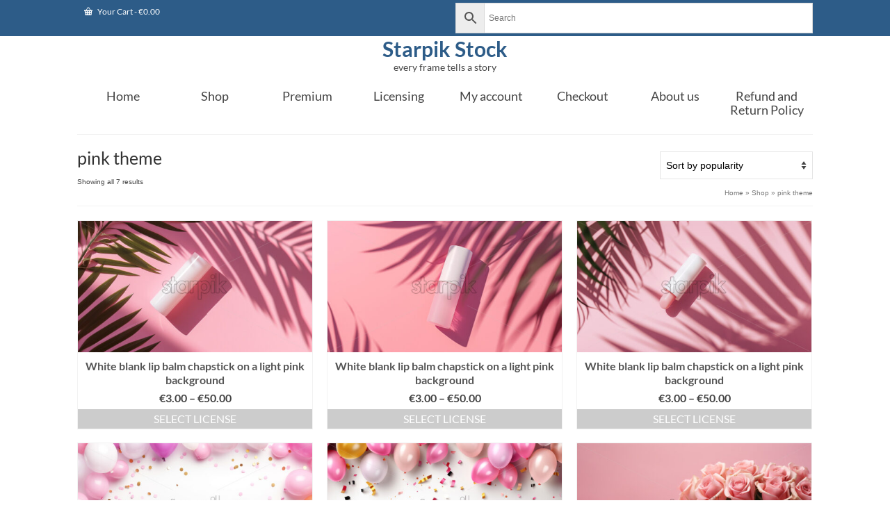

--- FILE ---
content_type: text/html; charset=UTF-8
request_url: https://www.starpik.com/product-tag/pink-theme/
body_size: 15446
content:
<!DOCTYPE html>
<html class="no-js" lang="en-GB" itemscope="itemscope" itemtype="https://schema.org/WebPage" >
<head>
<meta charset="UTF-8">
<meta name="viewport" content="width=device-width, initial-scale=1.0">
<meta http-equiv="X-UA-Compatible" content="IE=edge">
<meta name='robots' content='index, follow, max-image-preview:large, max-snippet:-1, max-video-preview:-1' />
<!-- This site is optimized with the Yoast SEO plugin v26.8 - https://yoast.com/product/yoast-seo-wordpress/ -->
<title>pink theme Archives - Starpik Stock</title>
<link rel="canonical" href="https://www.starpik.com/product-tag/pink-theme/" />
<meta property="og:locale" content="en_GB" />
<meta property="og:type" content="article" />
<meta property="og:title" content="pink theme Archives - Starpik Stock" />
<meta property="og:url" content="https://www.starpik.com/product-tag/pink-theme/" />
<meta property="og:site_name" content="Starpik Stock" />
<meta name="twitter:card" content="summary_large_image" />
<script type="application/ld+json" class="yoast-schema-graph">{"@context":"https://schema.org","@graph":[{"@type":"CollectionPage","@id":"https://www.starpik.com/product-tag/pink-theme/","url":"https://www.starpik.com/product-tag/pink-theme/","name":"pink theme Archives - Starpik Stock","isPartOf":{"@id":"https://www.starpik.com/#website"},"primaryImageOfPage":{"@id":"https://www.starpik.com/product-tag/pink-theme/#primaryimage"},"image":{"@id":"https://www.starpik.com/product-tag/pink-theme/#primaryimage"},"thumbnailUrl":"https://www.starpik.com/wp-content/uploads/2024/01/White-blank-lip-balm-chapstick-on-a-light-pink-background-2.jpg","breadcrumb":{"@id":"https://www.starpik.com/product-tag/pink-theme/#breadcrumb"},"inLanguage":"en-GB"},{"@type":"ImageObject","inLanguage":"en-GB","@id":"https://www.starpik.com/product-tag/pink-theme/#primaryimage","url":"https://www.starpik.com/wp-content/uploads/2024/01/White-blank-lip-balm-chapstick-on-a-light-pink-background-2.jpg","contentUrl":"https://www.starpik.com/wp-content/uploads/2024/01/White-blank-lip-balm-chapstick-on-a-light-pink-background-2.jpg","width":800,"height":448,"caption":"White blank lip balm chapstick on a light pink background - Starpik Stock"},{"@type":"BreadcrumbList","@id":"https://www.starpik.com/product-tag/pink-theme/#breadcrumb","itemListElement":[{"@type":"ListItem","position":1,"name":"Home","item":"https://www.starpik.com/"},{"@type":"ListItem","position":2,"name":"pink theme"}]},{"@type":"WebSite","@id":"https://www.starpik.com/#website","url":"https://www.starpik.com/","name":"Starpik Stock","description":"Cinematic Royalty Free Stock Video Footage, no subscriptions, hassle free direct sales","publisher":{"@id":"https://www.starpik.com/#organization"},"potentialAction":[{"@type":"SearchAction","target":{"@type":"EntryPoint","urlTemplate":"https://www.starpik.com/?s={search_term_string}"},"query-input":{"@type":"PropertyValueSpecification","valueRequired":true,"valueName":"search_term_string"}}],"inLanguage":"en-GB"},{"@type":"Organization","@id":"https://www.starpik.com/#organization","name":"Starpik Stock","url":"https://www.starpik.com/","logo":{"@type":"ImageObject","inLanguage":"en-GB","@id":"https://www.starpik.com/#/schema/logo/image/","url":"https://www.starpik.com/wp-content/uploads/2021/01/sp_logo-1.png","contentUrl":"https://www.starpik.com/wp-content/uploads/2021/01/sp_logo-1.png","width":488,"height":84,"caption":"Starpik Stock"},"image":{"@id":"https://www.starpik.com/#/schema/logo/image/"},"sameAs":["https://www.facebook.com/StarpikStock-107710630973594","https://www.youtube.com/starpik"]}]}</script>
<!-- / Yoast SEO plugin. -->
<link rel="alternate" type="application/rss+xml" title="Starpik Stock &raquo; Feed" href="https://www.starpik.com/feed/" />
<link rel="alternate" type="application/rss+xml" title="Starpik Stock &raquo; Comments Feed" href="https://www.starpik.com/comments/feed/" />
<link rel="alternate" type="application/rss+xml" title="Starpik Stock &raquo; pink theme Tag Feed" href="https://www.starpik.com/product-tag/pink-theme/feed/" />
<style type="text/css" id="kt-local-fonts-css">@font-face{font-family:'Lato';font-style:normal;font-weight:700;src:local('Lato Bold'),local('Lato-Bold'),url(https://www.starpik.com/wp-content/uploads/kadence-gfonts/lato/sBtfDPlEIwvKKU53nAG7AQ.eot) format('embedded-opentype'),url(https://www.starpik.com/wp-content/uploads/kadence-gfonts/lato/DvlFBScY1r-FMtZSYIYoYw.ttf) format('ttf'),url(https://www.starpik.com/wp-content/uploads/kadence-gfonts/lato/wkfQbvfT_02e2IWO3yYueQ.woff) format('woff'),url(https://www.starpik.com/wp-content/uploads/kadence-gfonts/lato/H2DMvhDLycM56KNuAtbJYA.woff2) format('woff2');}@font-face{font-family:'Lato';font-style:normal;font-weight:400;src:local('Lato Regular'),local('Lato-Regular'),url(https://www.starpik.com/wp-content/uploads/kadence-gfonts/lato/nQhiC-wSiJx0pvEuJl8d8A.eot) format('embedded-opentype'),url(https://www.starpik.com/wp-content/uploads/kadence-gfonts/lato/v0SdcGFAl2aezM9Vq_aFTQ.ttf) format('ttf'),url(https://www.starpik.com/wp-content/uploads/kadence-gfonts/lato/9k-RPmcnxYEPm8CNFsH2gg.woff) format('woff'),url(https://www.starpik.com/wp-content/uploads/kadence-gfonts/lato/1YwB1sO8YE1Lyjf12WNiUA.woff2) format('woff2');}</style><style id='wp-img-auto-sizes-contain-inline-css' type='text/css'>
img:is([sizes=auto i],[sizes^="auto," i]){contain-intrinsic-size:3000px 1500px}
/*# sourceURL=wp-img-auto-sizes-contain-inline-css */
</style>
<style id='wp-emoji-styles-inline-css' type='text/css'>
img.wp-smiley, img.emoji {
display: inline !important;
border: none !important;
box-shadow: none !important;
height: 1em !important;
width: 1em !important;
margin: 0 0.07em !important;
vertical-align: -0.1em !important;
background: none !important;
padding: 0 !important;
}
/*# sourceURL=wp-emoji-styles-inline-css */
</style>
<style id='wp-block-library-inline-css' type='text/css'>
:root{--wp-block-synced-color:#7a00df;--wp-block-synced-color--rgb:122,0,223;--wp-bound-block-color:var(--wp-block-synced-color);--wp-editor-canvas-background:#ddd;--wp-admin-theme-color:#007cba;--wp-admin-theme-color--rgb:0,124,186;--wp-admin-theme-color-darker-10:#006ba1;--wp-admin-theme-color-darker-10--rgb:0,107,160.5;--wp-admin-theme-color-darker-20:#005a87;--wp-admin-theme-color-darker-20--rgb:0,90,135;--wp-admin-border-width-focus:2px}@media (min-resolution:192dpi){:root{--wp-admin-border-width-focus:1.5px}}.wp-element-button{cursor:pointer}:root .has-very-light-gray-background-color{background-color:#eee}:root .has-very-dark-gray-background-color{background-color:#313131}:root .has-very-light-gray-color{color:#eee}:root .has-very-dark-gray-color{color:#313131}:root .has-vivid-green-cyan-to-vivid-cyan-blue-gradient-background{background:linear-gradient(135deg,#00d084,#0693e3)}:root .has-purple-crush-gradient-background{background:linear-gradient(135deg,#34e2e4,#4721fb 50%,#ab1dfe)}:root .has-hazy-dawn-gradient-background{background:linear-gradient(135deg,#faaca8,#dad0ec)}:root .has-subdued-olive-gradient-background{background:linear-gradient(135deg,#fafae1,#67a671)}:root .has-atomic-cream-gradient-background{background:linear-gradient(135deg,#fdd79a,#004a59)}:root .has-nightshade-gradient-background{background:linear-gradient(135deg,#330968,#31cdcf)}:root .has-midnight-gradient-background{background:linear-gradient(135deg,#020381,#2874fc)}:root{--wp--preset--font-size--normal:16px;--wp--preset--font-size--huge:42px}.has-regular-font-size{font-size:1em}.has-larger-font-size{font-size:2.625em}.has-normal-font-size{font-size:var(--wp--preset--font-size--normal)}.has-huge-font-size{font-size:var(--wp--preset--font-size--huge)}.has-text-align-center{text-align:center}.has-text-align-left{text-align:left}.has-text-align-right{text-align:right}.has-fit-text{white-space:nowrap!important}#end-resizable-editor-section{display:none}.aligncenter{clear:both}.items-justified-left{justify-content:flex-start}.items-justified-center{justify-content:center}.items-justified-right{justify-content:flex-end}.items-justified-space-between{justify-content:space-between}.screen-reader-text{border:0;clip-path:inset(50%);height:1px;margin:-1px;overflow:hidden;padding:0;position:absolute;width:1px;word-wrap:normal!important}.screen-reader-text:focus{background-color:#ddd;clip-path:none;color:#444;display:block;font-size:1em;height:auto;left:5px;line-height:normal;padding:15px 23px 14px;text-decoration:none;top:5px;width:auto;z-index:100000}html :where(.has-border-color){border-style:solid}html :where([style*=border-top-color]){border-top-style:solid}html :where([style*=border-right-color]){border-right-style:solid}html :where([style*=border-bottom-color]){border-bottom-style:solid}html :where([style*=border-left-color]){border-left-style:solid}html :where([style*=border-width]){border-style:solid}html :where([style*=border-top-width]){border-top-style:solid}html :where([style*=border-right-width]){border-right-style:solid}html :where([style*=border-bottom-width]){border-bottom-style:solid}html :where([style*=border-left-width]){border-left-style:solid}html :where(img[class*=wp-image-]){height:auto;max-width:100%}:where(figure){margin:0 0 1em}html :where(.is-position-sticky){--wp-admin--admin-bar--position-offset:var(--wp-admin--admin-bar--height,0px)}@media screen and (max-width:600px){html :where(.is-position-sticky){--wp-admin--admin-bar--position-offset:0px}}
/*# sourceURL=wp-block-library-inline-css */
</style><!-- <link rel='stylesheet' id='wc-blocks-style-css' href='https://www.starpik.com/wp-content/plugins/woocommerce/assets/client/blocks/wc-blocks.css?ver=wc-10.4.3' type='text/css' media='all' /> -->
<link rel="stylesheet" type="text/css" href="//www.starpik.com/wp-content/cache/wpfc-minified/87ujnjx0/lc1o.css" media="all"/>
<style id='global-styles-inline-css' type='text/css'>
:root{--wp--preset--aspect-ratio--square: 1;--wp--preset--aspect-ratio--4-3: 4/3;--wp--preset--aspect-ratio--3-4: 3/4;--wp--preset--aspect-ratio--3-2: 3/2;--wp--preset--aspect-ratio--2-3: 2/3;--wp--preset--aspect-ratio--16-9: 16/9;--wp--preset--aspect-ratio--9-16: 9/16;--wp--preset--color--black: #000;--wp--preset--color--cyan-bluish-gray: #abb8c3;--wp--preset--color--white: #fff;--wp--preset--color--pale-pink: #f78da7;--wp--preset--color--vivid-red: #cf2e2e;--wp--preset--color--luminous-vivid-orange: #ff6900;--wp--preset--color--luminous-vivid-amber: #fcb900;--wp--preset--color--light-green-cyan: #7bdcb5;--wp--preset--color--vivid-green-cyan: #00d084;--wp--preset--color--pale-cyan-blue: #8ed1fc;--wp--preset--color--vivid-cyan-blue: #0693e3;--wp--preset--color--vivid-purple: #9b51e0;--wp--preset--color--virtue-primary: #2d5c88;--wp--preset--color--virtue-primary-light: #6c8dab;--wp--preset--color--very-light-gray: #eee;--wp--preset--color--very-dark-gray: #444;--wp--preset--gradient--vivid-cyan-blue-to-vivid-purple: linear-gradient(135deg,rgb(6,147,227) 0%,rgb(155,81,224) 100%);--wp--preset--gradient--light-green-cyan-to-vivid-green-cyan: linear-gradient(135deg,rgb(122,220,180) 0%,rgb(0,208,130) 100%);--wp--preset--gradient--luminous-vivid-amber-to-luminous-vivid-orange: linear-gradient(135deg,rgb(252,185,0) 0%,rgb(255,105,0) 100%);--wp--preset--gradient--luminous-vivid-orange-to-vivid-red: linear-gradient(135deg,rgb(255,105,0) 0%,rgb(207,46,46) 100%);--wp--preset--gradient--very-light-gray-to-cyan-bluish-gray: linear-gradient(135deg,rgb(238,238,238) 0%,rgb(169,184,195) 100%);--wp--preset--gradient--cool-to-warm-spectrum: linear-gradient(135deg,rgb(74,234,220) 0%,rgb(151,120,209) 20%,rgb(207,42,186) 40%,rgb(238,44,130) 60%,rgb(251,105,98) 80%,rgb(254,248,76) 100%);--wp--preset--gradient--blush-light-purple: linear-gradient(135deg,rgb(255,206,236) 0%,rgb(152,150,240) 100%);--wp--preset--gradient--blush-bordeaux: linear-gradient(135deg,rgb(254,205,165) 0%,rgb(254,45,45) 50%,rgb(107,0,62) 100%);--wp--preset--gradient--luminous-dusk: linear-gradient(135deg,rgb(255,203,112) 0%,rgb(199,81,192) 50%,rgb(65,88,208) 100%);--wp--preset--gradient--pale-ocean: linear-gradient(135deg,rgb(255,245,203) 0%,rgb(182,227,212) 50%,rgb(51,167,181) 100%);--wp--preset--gradient--electric-grass: linear-gradient(135deg,rgb(202,248,128) 0%,rgb(113,206,126) 100%);--wp--preset--gradient--midnight: linear-gradient(135deg,rgb(2,3,129) 0%,rgb(40,116,252) 100%);--wp--preset--font-size--small: 13px;--wp--preset--font-size--medium: 20px;--wp--preset--font-size--large: 36px;--wp--preset--font-size--x-large: 42px;--wp--preset--spacing--20: 0.44rem;--wp--preset--spacing--30: 0.67rem;--wp--preset--spacing--40: 1rem;--wp--preset--spacing--50: 1.5rem;--wp--preset--spacing--60: 2.25rem;--wp--preset--spacing--70: 3.38rem;--wp--preset--spacing--80: 5.06rem;--wp--preset--shadow--natural: 6px 6px 9px rgba(0, 0, 0, 0.2);--wp--preset--shadow--deep: 12px 12px 50px rgba(0, 0, 0, 0.4);--wp--preset--shadow--sharp: 6px 6px 0px rgba(0, 0, 0, 0.2);--wp--preset--shadow--outlined: 6px 6px 0px -3px rgb(255, 255, 255), 6px 6px rgb(0, 0, 0);--wp--preset--shadow--crisp: 6px 6px 0px rgb(0, 0, 0);}:where(.is-layout-flex){gap: 0.5em;}:where(.is-layout-grid){gap: 0.5em;}body .is-layout-flex{display: flex;}.is-layout-flex{flex-wrap: wrap;align-items: center;}.is-layout-flex > :is(*, div){margin: 0;}body .is-layout-grid{display: grid;}.is-layout-grid > :is(*, div){margin: 0;}:where(.wp-block-columns.is-layout-flex){gap: 2em;}:where(.wp-block-columns.is-layout-grid){gap: 2em;}:where(.wp-block-post-template.is-layout-flex){gap: 1.25em;}:where(.wp-block-post-template.is-layout-grid){gap: 1.25em;}.has-black-color{color: var(--wp--preset--color--black) !important;}.has-cyan-bluish-gray-color{color: var(--wp--preset--color--cyan-bluish-gray) !important;}.has-white-color{color: var(--wp--preset--color--white) !important;}.has-pale-pink-color{color: var(--wp--preset--color--pale-pink) !important;}.has-vivid-red-color{color: var(--wp--preset--color--vivid-red) !important;}.has-luminous-vivid-orange-color{color: var(--wp--preset--color--luminous-vivid-orange) !important;}.has-luminous-vivid-amber-color{color: var(--wp--preset--color--luminous-vivid-amber) !important;}.has-light-green-cyan-color{color: var(--wp--preset--color--light-green-cyan) !important;}.has-vivid-green-cyan-color{color: var(--wp--preset--color--vivid-green-cyan) !important;}.has-pale-cyan-blue-color{color: var(--wp--preset--color--pale-cyan-blue) !important;}.has-vivid-cyan-blue-color{color: var(--wp--preset--color--vivid-cyan-blue) !important;}.has-vivid-purple-color{color: var(--wp--preset--color--vivid-purple) !important;}.has-black-background-color{background-color: var(--wp--preset--color--black) !important;}.has-cyan-bluish-gray-background-color{background-color: var(--wp--preset--color--cyan-bluish-gray) !important;}.has-white-background-color{background-color: var(--wp--preset--color--white) !important;}.has-pale-pink-background-color{background-color: var(--wp--preset--color--pale-pink) !important;}.has-vivid-red-background-color{background-color: var(--wp--preset--color--vivid-red) !important;}.has-luminous-vivid-orange-background-color{background-color: var(--wp--preset--color--luminous-vivid-orange) !important;}.has-luminous-vivid-amber-background-color{background-color: var(--wp--preset--color--luminous-vivid-amber) !important;}.has-light-green-cyan-background-color{background-color: var(--wp--preset--color--light-green-cyan) !important;}.has-vivid-green-cyan-background-color{background-color: var(--wp--preset--color--vivid-green-cyan) !important;}.has-pale-cyan-blue-background-color{background-color: var(--wp--preset--color--pale-cyan-blue) !important;}.has-vivid-cyan-blue-background-color{background-color: var(--wp--preset--color--vivid-cyan-blue) !important;}.has-vivid-purple-background-color{background-color: var(--wp--preset--color--vivid-purple) !important;}.has-black-border-color{border-color: var(--wp--preset--color--black) !important;}.has-cyan-bluish-gray-border-color{border-color: var(--wp--preset--color--cyan-bluish-gray) !important;}.has-white-border-color{border-color: var(--wp--preset--color--white) !important;}.has-pale-pink-border-color{border-color: var(--wp--preset--color--pale-pink) !important;}.has-vivid-red-border-color{border-color: var(--wp--preset--color--vivid-red) !important;}.has-luminous-vivid-orange-border-color{border-color: var(--wp--preset--color--luminous-vivid-orange) !important;}.has-luminous-vivid-amber-border-color{border-color: var(--wp--preset--color--luminous-vivid-amber) !important;}.has-light-green-cyan-border-color{border-color: var(--wp--preset--color--light-green-cyan) !important;}.has-vivid-green-cyan-border-color{border-color: var(--wp--preset--color--vivid-green-cyan) !important;}.has-pale-cyan-blue-border-color{border-color: var(--wp--preset--color--pale-cyan-blue) !important;}.has-vivid-cyan-blue-border-color{border-color: var(--wp--preset--color--vivid-cyan-blue) !important;}.has-vivid-purple-border-color{border-color: var(--wp--preset--color--vivid-purple) !important;}.has-vivid-cyan-blue-to-vivid-purple-gradient-background{background: var(--wp--preset--gradient--vivid-cyan-blue-to-vivid-purple) !important;}.has-light-green-cyan-to-vivid-green-cyan-gradient-background{background: var(--wp--preset--gradient--light-green-cyan-to-vivid-green-cyan) !important;}.has-luminous-vivid-amber-to-luminous-vivid-orange-gradient-background{background: var(--wp--preset--gradient--luminous-vivid-amber-to-luminous-vivid-orange) !important;}.has-luminous-vivid-orange-to-vivid-red-gradient-background{background: var(--wp--preset--gradient--luminous-vivid-orange-to-vivid-red) !important;}.has-very-light-gray-to-cyan-bluish-gray-gradient-background{background: var(--wp--preset--gradient--very-light-gray-to-cyan-bluish-gray) !important;}.has-cool-to-warm-spectrum-gradient-background{background: var(--wp--preset--gradient--cool-to-warm-spectrum) !important;}.has-blush-light-purple-gradient-background{background: var(--wp--preset--gradient--blush-light-purple) !important;}.has-blush-bordeaux-gradient-background{background: var(--wp--preset--gradient--blush-bordeaux) !important;}.has-luminous-dusk-gradient-background{background: var(--wp--preset--gradient--luminous-dusk) !important;}.has-pale-ocean-gradient-background{background: var(--wp--preset--gradient--pale-ocean) !important;}.has-electric-grass-gradient-background{background: var(--wp--preset--gradient--electric-grass) !important;}.has-midnight-gradient-background{background: var(--wp--preset--gradient--midnight) !important;}.has-small-font-size{font-size: var(--wp--preset--font-size--small) !important;}.has-medium-font-size{font-size: var(--wp--preset--font-size--medium) !important;}.has-large-font-size{font-size: var(--wp--preset--font-size--large) !important;}.has-x-large-font-size{font-size: var(--wp--preset--font-size--x-large) !important;}
/*# sourceURL=global-styles-inline-css */
</style>
<style id='classic-theme-styles-inline-css' type='text/css'>
/*! This file is auto-generated */
.wp-block-button__link{color:#fff;background-color:#32373c;border-radius:9999px;box-shadow:none;text-decoration:none;padding:calc(.667em + 2px) calc(1.333em + 2px);font-size:1.125em}.wp-block-file__button{background:#32373c;color:#fff;text-decoration:none}
/*# sourceURL=/wp-includes/css/classic-themes.min.css */
</style>
<style id='woocommerce-inline-inline-css' type='text/css'>
.woocommerce form .form-row .required { visibility: visible; }
/*# sourceURL=woocommerce-inline-inline-css */
</style>
<!-- <link rel='stylesheet' id='aws-style-css' href='https://www.starpik.com/wp-content/plugins/advanced-woo-search/assets/css/common.min.css?ver=3.52' type='text/css' media='all' /> -->
<!-- <link rel='stylesheet' id='style-name-css' href='https://www.starpik.com/wp-content/plugins/symbiostock-pro/assets/ssfont/styles.css?ver=6.9' type='text/css' media='all' /> -->
<!-- <link rel='stylesheet' id='dashicons-css' href='https://www.starpik.com/wp-includes/css/dashicons.min.css?ver=6.9' type='text/css' media='all' /> -->
<!-- <link rel='stylesheet' id='virtue_main-css' href='https://www.starpik.com/wp-content/themes/symbiostock-express/assets/css/virtue.css?ver=4.9.31' type='text/css' media='all' /> -->
<!-- <link rel='stylesheet' id='sse_app-css' href='https://www.starpik.com/wp-content/themes/symbiostock-express/sse_css.css?ver=1' type='text/css' media='all' /> -->
<link rel="stylesheet" type="text/css" href="//www.starpik.com/wp-content/cache/wpfc-minified/djpikzb8/lc1o.css" media="all"/>
<!-- <link rel='stylesheet' id='virtue_print-css' href='https://www.starpik.com/wp-content/themes/symbiostock-express/assets/css/virtue_print.css?ver=4.9.31' type='text/css' media='print' /> -->
<link rel="stylesheet" type="text/css" href="//www.starpik.com/wp-content/cache/wpfc-minified/bum0spb/lc1o.css" media="print"/>
<!-- <link rel='stylesheet' id='virtue_woo-css' href='https://www.starpik.com/wp-content/themes/symbiostock-express/assets/css/virtue-woocommerce.css?ver=4.9.31' type='text/css' media='all' /> -->
<!-- <link rel='stylesheet' id='virtue_icons-css' href='https://www.starpik.com/wp-content/themes/symbiostock-express/assets/css/virtue_min_icons.css?ver=4.9.31' type='text/css' media='all' /> -->
<!-- <link rel='stylesheet' id='virtue_skin-css' href='https://www.starpik.com/wp-content/themes/symbiostock-express/assets/css/skins/default.css?ver=4.9.31' type='text/css' media='all' /> -->
<link rel="stylesheet" type="text/css" href="//www.starpik.com/wp-content/cache/wpfc-minified/964bfi99/4he9i.css" media="all"/>
<script src='//www.starpik.com/wp-content/cache/wpfc-minified/drbzel1b/lc1o.js' type="text/javascript"></script>
<!-- <script type="text/javascript" src="https://www.starpik.com/wp-includes/js/jquery/jquery.min.js?ver=3.7.1" id="jquery-core-js"></script> -->
<!-- <script type="text/javascript" src="https://www.starpik.com/wp-includes/js/jquery/jquery-migrate.min.js?ver=3.4.1" id="jquery-migrate-js"></script> -->
<!-- <script type="text/javascript" src="https://www.starpik.com/wp-content/plugins/woocommerce/assets/js/jquery-blockui/jquery.blockUI.min.js?ver=2.7.0-wc.10.4.3" id="wc-jquery-blockui-js" defer="defer" data-wp-strategy="defer"></script> -->
<script type="text/javascript" id="wc-add-to-cart-js-extra">
/* <![CDATA[ */
var wc_add_to_cart_params = {"ajax_url":"/wp-admin/admin-ajax.php","wc_ajax_url":"/?wc-ajax=%%endpoint%%","i18n_view_cart":"View basket","cart_url":"https://www.starpik.com/basket/","is_cart":"","cart_redirect_after_add":"no"};
//# sourceURL=wc-add-to-cart-js-extra
/* ]]> */
</script>
<script src='//www.starpik.com/wp-content/cache/wpfc-minified/jqdbanaf/lc1o.js' type="text/javascript"></script>
<!-- <script type="text/javascript" src="https://www.starpik.com/wp-content/plugins/woocommerce/assets/js/frontend/add-to-cart.min.js?ver=10.4.3" id="wc-add-to-cart-js" defer="defer" data-wp-strategy="defer"></script> -->
<!-- <script type="text/javascript" src="https://www.starpik.com/wp-content/plugins/woocommerce/assets/js/js-cookie/js.cookie.min.js?ver=2.1.4-wc.10.4.3" id="wc-js-cookie-js" defer="defer" data-wp-strategy="defer"></script> -->
<script type="text/javascript" id="woocommerce-js-extra">
/* <![CDATA[ */
var woocommerce_params = {"ajax_url":"/wp-admin/admin-ajax.php","wc_ajax_url":"/?wc-ajax=%%endpoint%%","i18n_password_show":"Show password","i18n_password_hide":"Hide password"};
//# sourceURL=woocommerce-js-extra
/* ]]> */
</script>
<script src='//www.starpik.com/wp-content/cache/wpfc-minified/20jmh4jh/lc1o.js' type="text/javascript"></script>
<!-- <script type="text/javascript" src="https://www.starpik.com/wp-content/plugins/woocommerce/assets/js/frontend/woocommerce.min.js?ver=10.4.3" id="woocommerce-js" defer="defer" data-wp-strategy="defer"></script> -->
<link rel="https://api.w.org/" href="https://www.starpik.com/wp-json/" /><link rel="alternate" title="JSON" type="application/json" href="https://www.starpik.com/wp-json/wp/v2/product_tag/18529" /><link rel="EditURI" type="application/rsd+xml" title="RSD" href="https://www.starpik.com/xmlrpc.php?rsd" />
<!-- Google site verification - Google for WooCommerce -->
<meta name="google-site-verification" content="8xYBFO3VZlZE1m1b3TVj_jqtHaBMYs5_3BfXw2zchG4" />
<style type="text/css" id="kt-custom-css">#logo {padding-top:3px;}#logo {padding-bottom:0px;}#logo {margin-left:0px;}#logo {margin-right:0px;}#nav-main, .nav-main {margin-top:0px;}#nav-main, .nav-main  {margin-bottom:0px;}.headerfont, .tp-caption, .yith-wcan-list li, .yith-wcan .yith-wcan-reset-navigation, ul.yith-wcan-label li a, .price {font-family:Lato;} 
.topbarmenu ul li {font-family:Lato;}
#kadbreadcrumbs {font-family:;}.kt-call-sitewide-to-action {padding-top:10px; padding-bottom:10px;}@media (max-width: 991px) {.topbarmenu ul.sf-menu {display: none;} } @media only screen and (device-width: 768px) {.topbarmenu ul.sf-menu {display: none;} } @media (max-width: 768px) {#topbar-search form {display: none;}}input[type=number]::-webkit-inner-spin-button, input[type=number]::-webkit-outer-spin-button { -webkit-appearance: none; margin: 0; } input[type=number] {-moz-appearance: textfield;}.quantity input::-webkit-outer-spin-button,.quantity input::-webkit-inner-spin-button {display: none;}@media (max-width: 992px) {#kad-banner,#kad-banner-sticky-wrapper {display: none;}#kad-mobile-banner, #kad-mobile-banner-sticky-wrapper{display:block;}}@media only screen and (device-width: 768px) {#kad-banner,#kad-banner-sticky-wrapper {display: none;}#kad-mobile-banner, #kad-mobile-banner-sticky-wrapper {display:block;}}[class*="wp-image"] {padding:0;}.portfolionav {padding: 10px 0 10px;}.product_item .product_details h5 {text-transform: none;}.product_item .product_details h5 {min-height:35px;}#nav-second ul.sf-menu>li {width:12.5%;}.kad-animation {opacity: 1; top:0;} .kad_portfolio_fade_in, .kad_product_fade_in, .kad_gallery_fade_in, .kad_testimonial_fade_in, .kad_staff_fade_in, .kad_blog_fade_in {opacity: 1;}.kad-header-style-two .nav-main ul.sf-menu > li {width: %;}[class*="wp-image"] {-webkit-box-shadow: none;-moz-box-shadow: none;box-shadow: none;border:none;}[class*="wp-image"]:hover {-webkit-box-shadow: none;-moz-box-shadow: none;box-shadow: none;border:none;} .light-dropshaddow {-moz-box-shadow: none;-webkit-box-shadow: none;box-shadow: none;}@media (max-width: 992px) {.nav-trigger .nav-trigger-case {position: static; display: block; width: 100%;}}@media only screen and (device-width: 768px) {.nav-trigger .nav-trigger-case {position: static; display: block; width: 100%;}}.entry-content p { margin-bottom:5px;}</style>	<noscript><style>.woocommerce-product-gallery{ opacity: 1 !important; }</style></noscript>
<!-- Google Analytics -->
<script>
(function(i,s,o,g,r,a,m){i['GoogleAnalyticsObject']=r;i[r]=i[r]||function(){
(i[r].q=i[r].q||[]).push(arguments)},i[r].l=1*new Date();a=s.createElement(o),
m=s.getElementsByTagName(o)[0];a.async=1;a.src=g;m.parentNode.insertBefore(a,m)
})(window,document,'script','//www.google-analytics.com/analytics.js','ga');
ga('create', 'UA-137182295-1', 'auto');
ga('send', 'pageview');
</script>
<!-- End Google Analytics -->
<link rel="icon" href="https://www.starpik.com/wp-content/uploads/2023/11/sp3-100x100.jpg" sizes="32x32" />
<link rel="icon" href="https://www.starpik.com/wp-content/uploads/2023/11/sp3-300x300.jpg" sizes="192x192" />
<link rel="apple-touch-icon" href="https://www.starpik.com/wp-content/uploads/2023/11/sp3-300x300.jpg" />
<meta name="msapplication-TileImage" content="https://www.starpik.com/wp-content/uploads/2023/11/sp3-300x300.jpg" />
<style type="text/css" id="wp-custom-css">
/* Force WooCommerce shop page to full width */
.woocommerce-shop .container,
.woocommerce-page .container,
.woocommerce-archive .container,
.woocommerce-page .content-area,
.woocommerce-page .site-main {
max-width: 85% !important;
width: 85% !important;
margin: 10 auto !important;
padding: 10 !important;
}
/* Hide sidebar */
.woocommerce-page .widget-area,
.woocommerce-page .sidebar {
display: none !important;
}
</style>
<style type="text/css" title="dynamic-css" class="options-output">header #logo a.brand,.logofont{font-family:Lato;line-height:30px;font-weight:700;font-style:normal;font-size:30px;}.kad_tagline{font-family:Lato;line-height:20px;font-weight:400;font-style:normal;color:#444444;font-size:14px;}.kt-call-sitewide-to-action{background-color:transparent;}.product_item .product_details h5{font-family:Lato;line-height:20px;font-weight:700;font-style:normal;font-size:16px;}h1{font-family:Lato;line-height:30px;font-weight:400;font-style:normal;font-size:25px;}h2{font-family:Lato;line-height:35px;font-weight:400;font-style:normal;font-size:25px;}h3{font-family:Lato;line-height:30px;font-weight:400;font-style:normal;font-size:25px;}h4{font-family:Lato;line-height:40px;font-weight:400;font-style:normal;font-size:24px;}h5{font-family:Lato;line-height:24px;font-weight:normal;font-style:normal;font-size:18px;}body{line-height:20px;font-weight:400;font-style:normal;font-size:14px;}#nav-main ul.sf-menu a, .nav-main ul.sf-menu a{font-family:Lato;line-height:16px;font-weight:400;font-style:normal;font-size:11px;}#nav-second ul.sf-menu a{font-family:Lato;line-height:20px;font-weight:400;font-style:normal;font-size:18px;}#nav-main ul.sf-menu ul li a, #nav-second ul.sf-menu ul li a, .nav-main ul.sf-menu ul li a{line-height:inheritpx;font-size:12px;}.kad-nav-inner .kad-mnav, .kad-mobile-nav .kad-nav-inner li a,.nav-trigger-case{font-family:Lato;line-height:20px;font-weight:400;font-style:normal;font-size:16px;}</style>
<!-- Global site tag (gtag.js) - Google Ads: AW-16808306733 - Google for WooCommerce -->
<script async src="https://www.googletagmanager.com/gtag/js?id=AW-16808306733"></script>
<script>
window.dataLayer = window.dataLayer || [];
function gtag() { dataLayer.push(arguments); }
gtag( 'consent', 'default', {
analytics_storage: 'denied',
ad_storage: 'denied',
ad_user_data: 'denied',
ad_personalization: 'denied',
region: ['AT', 'BE', 'BG', 'HR', 'CY', 'CZ', 'DK', 'EE', 'FI', 'FR', 'DE', 'GR', 'HU', 'IS', 'IE', 'IT', 'LV', 'LI', 'LT', 'LU', 'MT', 'NL', 'NO', 'PL', 'PT', 'RO', 'SK', 'SI', 'ES', 'SE', 'GB', 'CH'],
wait_for_update: 500,
} );
gtag('js', new Date());
gtag('set', 'developer_id.dOGY3NW', true);
gtag("config", "AW-16808306733", { "groups": "GLA", "send_page_view": false });		</script>
<!-- <link rel='stylesheet' id='wc-stripe-blocks-checkout-style-css' href='https://www.starpik.com/wp-content/plugins/woocommerce-gateway-stripe/build/upe-blocks.css?ver=5149cca93b0373758856' type='text/css' media='all' /> -->
<link rel="stylesheet" type="text/css" href="//www.starpik.com/wp-content/cache/wpfc-minified/1bowslka/4acaw.css" media="all"/>
</head>
<body class="archive tax-product_tag term-pink-theme term-18529 wp-embed-responsive wp-theme-symbiostock-express theme-symbiostock-express woocommerce woocommerce-page woocommerce-no-js kt-turnoff-lightbox notsticky virtue-skin-default wide" data-smooth-scrolling="0" data-smooth-scrolling-hide="0" data-jsselect="0" data-product-tab-scroll="1" data-animate="0" data-sticky="0" >
<script type="text/javascript">
/* <![CDATA[ */
gtag("event", "page_view", {send_to: "GLA"});
/* ]]> */
</script>
<div id="wrapper" class="container">
<!--[if lt IE 8]><div class="alert"> You are using an outdated browser. Please upgrade your browser to improve your experience.</div><![endif]-->
<header id="kad-banner" class="banner headerclass kt-not-mobile-sticky " data-header-shrink="0" data-mobile-sticky="0" data-menu-stick="0">
<div id="topbar" class="topclass">
<div class="container">
<div class="row">
<div class="col-md-6 col-sm-6 kad-topbar-left">
<div class="topbarmenu clearfix">
<ul class="kad-cart-total">
<li>
<a class="cart-contents" href="https://www.starpik.com/basket/" title="View your shopping cart">
<i class="icon-basket" style="padding-right:5px;"></i> 
Your Cart 
<span class="kad-cart-dash">-</span>
<span class="woocommerce-Price-amount amount"><bdi><span class="woocommerce-Price-currencySymbol">&euro;</span>0.00</bdi></span>										</a>
</li>
</ul>
</div>
</div><!-- close col-md-6 -->
<div class="col-md-6 col-sm-6 kad-topbar-right">
<div id="topbar-search" class="topbar-widget">
<div class="aws-container" data-url="/?wc-ajax=aws_action" data-siteurl="https://www.starpik.com" data-lang="" data-show-loader="false" data-show-more="false" data-show-page="true" data-ajax-search="false" data-show-clear="false" data-mobile-screen="true" data-use-analytics="false" data-min-chars="1" data-buttons-order="3" data-timeout="300" data-is-mobile="false" data-page-id="18529" data-tax="product_tag" ><form class="aws-search-form" action="https://www.starpik.com/" method="get" role="search" ><div class="aws-wrapper"><label class="aws-search-label" for="697696807019a">Search</label><input type="search" name="s" id="697696807019a" value="" class="aws-search-field" placeholder="Search" autocomplete="off" /><input type="hidden" name="post_type" value="product"><input type="hidden" name="type_aws" value="true"><div class="aws-search-clear"><span>×</span></div><div class="aws-loader"></div></div><div class="aws-search-btn aws-form-btn"><span class="aws-search-btn_icon"><svg focusable="false" xmlns="http://www.w3.org/2000/svg" viewBox="0 0 24 24" width="24px"><path d="M15.5 14h-.79l-.28-.27C15.41 12.59 16 11.11 16 9.5 16 5.91 13.09 3 9.5 3S3 5.91 3 9.5 5.91 16 9.5 16c1.61 0 3.09-.59 4.23-1.57l.27.28v.79l5 4.99L20.49 19l-4.99-5zm-6 0C7.01 14 5 11.99 5 9.5S7.01 5 9.5 5 14 7.01 14 9.5 11.99 14 9.5 14z"></path></svg></span></div></form></div>				</div>
</div> <!-- close col-md-6-->
</div> <!-- Close Row -->
</div> <!-- Close Container -->
</div>	<div class="container">
<div class="row">
<div class="col-md-12 clearfix kad-header-left">
<div id="logo" class="logocase">
<a class="brand logofont" href="https://www.starpik.com/" title="Starpik Stock">
Starpik Stock					</a>
<p class="kad_tagline belowlogo-text">every frame tells a story</p>
</div> <!-- Close #logo -->
</div><!-- close kad-header-left -->
<div class="col-md-12 kad-header-right">
</div> <!-- Close kad-header-right -->       
</div> <!-- Close Row -->
<!-- mobileheader -->	</div> <!-- Close Container -->
<div id="cat_nav" class="navclass">
<div class="container">
<nav id="nav-second" class="clearfix">
<ul id="menu-1menu" class="sf-menu"><li  class=" menu-item-198964 menu-item menu-home"><a href="https://www.starpik.com"><span>Home</span></a></li>
<li  class=" menu-item-198976 menu-item menu-shop"><a href="https://www.starpik.com/shop/"><span>Shop</span></a></li>
<li  class=" menu-item-247110 menu-item menu-premium"><a href="https://www.starpik.com/premium/"><span>Premium</span></a></li>
<li  class=" menu-item-198966 menu-item menu-licensing"><a href="https://www.starpik.com/licensing/"><span>Licensing</span></a></li>
<li  class=" menu-item-198967 menu-item menu-my-account"><a href="https://www.starpik.com/my-account/"><span>My account</span></a></li>
<li  class=" menu-item-198968 menu-item menu-checkout"><a href="https://www.starpik.com/checkout/"><span>Checkout</span></a></li>
<li  class=" menu-item-217396 menu-item menu-about-us"><a href="https://www.starpik.com/services/"><span>About us</span></a></li>
<li  class=" menu-item-308898 menu-item menu-refund-and-return-policy"><a href="https://www.starpik.com/refund_returns/"><span>Refund and Return Policy</span></a></li>
</ul>				</nav>
</div><!--close container-->
</div><!--close navclass-->
</header>
<div id="kad-mobile-banner" class="banner mobile-headerclass" data-mobile-header-sticky="0">
<div class="container mobile-header-container" style="height:60px">
<div class="clearfix kad-mobile-header-logo">
<a class="mobile-logo" href="https://www.starpik.com/" style="padding-right:200px; height:60px">
<div class="mobile-logo-inner" style="height:60px">
<img src="https://www.starpik.com/wp-content/uploads/2024/05/Screenshot-2024-05-09-at-13.02.24-e1715249025839.png" style="max-height:60px;" alt="Starpik Stock" class="kad-mobile-logo" />
</div>
</a> <!-- Close #mobile-logo -->
</div><!-- Close .kad-mobile-header-logo -->
<button class="mh-nav-trigger-case collapsed" data-toggle="collapse" rel="nofollow" title="Menu" aria-label="Menu" data-target=".mh-mobile_menu_collapse" style="line-height:60px;">
<span class="kad-navbtn clearfix"><i class="icon-menu"></i></span>
</button>
<a class="menu-cart-btn mh-menu-cart-btn" title="Your Cart" aria-label="Your Cart" style="line-height:60px;" href="https://www.starpik.com/basket/">
<div class="kt-cart-container"><i class="icon-cart"></i>
<span class="kt-cart-total">
0					</span></div>
</a>
<a class="menu-account-btn mh-menu-account-btn" title="My Account" aria-label="My Account" style="line-height:60px; right:110px;" href="https://www.starpik.com/my-account/">
<div class="kt-account-container"><i class="icon-user2"></i></div>
</a> 
<a class="kt-menu-search-btn mh-kt-menu-search-btn collapsed" style="line-height:60px; right:160px;" aria-label="Search" title="Search" data-toggle="collapse" data-target="#mh-kad-menu-search-popup">
<i class="icon-search"></i>
</a>
<div id="mh-kad-menu-search-popup" class="search-container container collapse">
<div class="mh-kt-search-container">
<div class="aws-container" data-url="/?wc-ajax=aws_action" data-siteurl="https://www.starpik.com" data-lang="" data-show-loader="false" data-show-more="false" data-show-page="true" data-ajax-search="false" data-show-clear="false" data-mobile-screen="true" data-use-analytics="false" data-min-chars="1" data-buttons-order="3" data-timeout="300" data-is-mobile="false" data-page-id="18529" data-tax="product_tag" ><form class="aws-search-form" action="https://www.starpik.com/" method="get" role="search" ><div class="aws-wrapper"><label class="aws-search-label" for="697696807110a">Search</label><input type="search" name="s" id="697696807110a" value="" class="aws-search-field" placeholder="Search" autocomplete="off" /><input type="hidden" name="post_type" value="product"><input type="hidden" name="type_aws" value="true"><div class="aws-search-clear"><span>×</span></div><div class="aws-loader"></div></div><div class="aws-search-btn aws-form-btn"><span class="aws-search-btn_icon"><svg focusable="false" xmlns="http://www.w3.org/2000/svg" viewBox="0 0 24 24" width="24px"><path d="M15.5 14h-.79l-.28-.27C15.41 12.59 16 11.11 16 9.5 16 5.91 13.09 3 9.5 3S3 5.91 3 9.5 5.91 16 9.5 16c1.61 0 3.09-.59 4.23-1.57l.27.28v.79l5 4.99L20.49 19l-4.99-5zm-6 0C7.01 14 5 11.99 5 9.5S7.01 5 9.5 5 14 7.01 14 9.5 11.99 14 9.5 14z"></path></svg></span></div></form></div>				</div>
</div>
</div> <!-- Close Container -->
<div class="container mobile-dropdown-container">
<div id="mg-kad-mobile-nav" class="mh-kad-mobile-nav kad-mobile-nav">
<div class="mh-kad-nav-inner kad-nav-inner mobileclass">
<div id="mh-mobile_menu_collapse" class="mh-kad-nav-collapse collapse mh-mobile_menu_collapse">
<ul id="menu-1menu-1" class="kad-mnav"><li  class=" menu-item-198964 menu-item menu-home"><a href="https://www.starpik.com"><span>Home</span></a></li>
<li  class=" menu-item-198976 menu-item menu-shop"><a href="https://www.starpik.com/shop/"><span>Shop</span></a></li>
<li  class=" menu-item-247110 menu-item menu-premium"><a href="https://www.starpik.com/premium/"><span>Premium</span></a></li>
<li  class=" menu-item-198966 menu-item menu-licensing"><a href="https://www.starpik.com/licensing/"><span>Licensing</span></a></li>
<li  class=" menu-item-198967 menu-item menu-my-account"><a href="https://www.starpik.com/my-account/"><span>My account</span></a></li>
<li  class=" menu-item-198968 menu-item menu-checkout"><a href="https://www.starpik.com/checkout/"><span>Checkout</span></a></li>
<li  class=" menu-item-217396 menu-item menu-about-us"><a href="https://www.starpik.com/services/"><span>About us</span></a></li>
<li  class=" menu-item-308898 menu-item menu-refund-and-return-policy"><a href="https://www.starpik.com/refund_returns/"><span>Refund and Return Policy</span></a></li>
</ul>		</div>
</div>
</div>   
</div>
</div>
<div class="wrap clearfix contentclass hfeed" role="document">
<div id="pageheader" class="titleclass">
<div class="container woo-titleclass-container">
<div class="page-header">
<div class="row">
<div class="col-md-6 col-sm-6 woo-archive-pg-title">
<h1 class="page-title">pink theme</h1>
<p class="woocommerce-result-count" role="alert" aria-relevant="all" data-is-sorted-by="true">
Showing all 7 results<span class="screen-reader-text">Sorted by popularity</span></p>
</div>
<div class="col-md-6 col-sm-6 woo-archive-pg-order">
<form class="woocommerce-ordering" method="get">
<select
name="orderby"
class="orderby"
aria-label="Shop order"
>
<option value="popularity"  selected='selected'>Sort by popularity</option>
<option value="rating" >Sort by average rating</option>
<option value="date" >Sort by latest</option>
<option value="price" >Sort by price: low to high</option>
<option value="price-desc" >Sort by price: high to low</option>
</select>
<input type="hidden" name="paged" value="1" />
</form>
<div id="kadbreadcrumbs" class="color_gray"><span><a href="https://www.starpik.com/" class="kad-bc-home"><span>Home</span></a></span> <span class="bc-delimiter">&raquo;</span> <span><a href="https://www.starpik.com/shop/" class="kad-bc-shop"><span>Shop</span></a></span> <span class="bc-delimiter">&raquo;</span> <span class="kad-breadcurrent">pink theme</span></div>					</div>
</div>
</div>
</div>
</div>
<div id="content" class="container"><div class="row"><div class="main col-md-12" role="main">		<div class="clearfix">
</div>
<div class="woocommerce-notices-wrapper"></div><div id="product_wrapper3" class="products kad_product_wrapper rowtight shopcolumn3 shopfullwidth init-isotope  reinit-isotope" data-fade-in="0"   data-iso-selector=".kad_product" data-iso-style="masonry" data-iso-filter="true"><div class="product type-product post-276079 status-publish first outofstock product_cat-uncategorised product_tag-beauty product_tag-beauty-concept product_tag-beauty-industry product_tag-beauty-product product_tag-beauty-routine product_tag-blank-space product_tag-chapstick product_tag-clean-and-minimalist product_tag-cosmetic-item product_tag-cosmetic-product product_tag-cosmetics product_tag-feminine product_tag-isolated-on-pink product_tag-light-pink-background product_tag-lip-balm-tube product_tag-lip-beauty product_tag-lip-care product_tag-lip-moisturizer product_tag-lip-treatment product_tag-lipstick product_tag-makeup product_tag-pink-theme product_tag-product-display product_tag-skincare product_tag-skincare-essential product_tag-white-blank-lip-balm has-post-thumbnail shipping-taxable purchasable product-type-variable has-default-attributes tcol-md-4 tcol-sm-4 tcol-xs-6 tcol-ss-12 uncategorised kad_product">
<div class="grid_item product_item clearfix kad_product_fade_in kt_item_fade_in"> <script type="application/ld+json"> { "@context": "https://schema.org/", "@type": "ImageObject", "url": "https://www.starpik.com/wp-content/uploads/2024/01/White-blank-lip-balm-chapstick-on-a-light-pink-background-2.jpg", "license": "https://www.starpik.com/shop/white-blank-lip-balm-chapstick-on-a-light-pink-background-3/", "acquireLicensePage": "https://www.starpik.com/licensing/", "offers": { "@type": "Offer", "availability": "https://schema.org/InStock", "price": "3.00", "priceCurrency": "EUR" } } </script> <a href="https://www.starpik.com/shop/white-blank-lip-balm-chapstick-on-a-light-pink-background-3/" class="product_item_link product_img_link"><div class="kad-woo-image-size"><img width="500" height="280" src="https://www.starpik.com/wp-content/uploads/2024/01/White-blank-lip-balm-chapstick-on-a-light-pink-background-2-500x280.jpg" class="attachment-woocommerce_thumbnail size-woocommerce_thumbnail" alt="White blank lip balm chapstick on a light pink background" decoding="async" fetchpriority="high" srcset="https://www.starpik.com/wp-content/uploads/2024/01/White-blank-lip-balm-chapstick-on-a-light-pink-background-2-500x280.jpg 500w, https://www.starpik.com/wp-content/uploads/2024/01/White-blank-lip-balm-chapstick-on-a-light-pink-background-2-300x168.jpg 300w, https://www.starpik.com/wp-content/uploads/2024/01/White-blank-lip-balm-chapstick-on-a-light-pink-background-2-768x430.jpg 768w, https://www.starpik.com/wp-content/uploads/2024/01/White-blank-lip-balm-chapstick-on-a-light-pink-background-2.jpg 800w" sizes="(max-width: 500px) 100vw, 500px" /></div></a><div class="details_product_item"><div class="product_details"><a href="https://www.starpik.com/shop/white-blank-lip-balm-chapstick-on-a-light-pink-background-3/" class="product_item_link product_title_link"><h5>White blank lip balm chapstick on a light pink background</h5></a><div class="product_excerpt"><p>White blank lip balm chapstick on a light pink background</p>
</div></div>
<span class="price"><span class="woocommerce-Price-amount amount" aria-hidden="true"><bdi><span class="woocommerce-Price-currencySymbol">&euro;</span>3.00</bdi></span> <span aria-hidden="true">&ndash;</span> <span class="woocommerce-Price-amount amount" aria-hidden="true"><bdi><span class="woocommerce-Price-currencySymbol">&euro;</span>50.00</bdi></span><span class="screen-reader-text">Price range: &euro;3.00 through &euro;50.00</span></span>
<a href="https://www.starpik.com/shop/white-blank-lip-balm-chapstick-on-a-light-pink-background-3/" aria-describedby="woocommerce_loop_add_to_cart_link_describedby_276079" data-quantity="1" class="button product_type_variable kad-btn headerfont kad_add_to_cart" data-product_id="276079" data-product_sku="" aria-label="Select options for &ldquo;White blank lip balm chapstick on a light pink background&rdquo;" rel="nofollow">Select license</a>	<span id="woocommerce_loop_add_to_cart_link_describedby_276079" class="screen-reader-text">
This product has multiple variants. The options may be chosen on the product page	</span>
</div></div></div>
<div class="product type-product post-276074 status-publish outofstock product_cat-uncategorised product_tag-beauty product_tag-beauty-concept product_tag-beauty-industry product_tag-beauty-product product_tag-beauty-routine product_tag-blank-space product_tag-chapstick product_tag-clean-and-minimalist product_tag-cosmetic-item product_tag-cosmetic-product product_tag-cosmetics product_tag-feminine product_tag-isolated-on-pink product_tag-light-pink-background product_tag-lip-balm-tube product_tag-lip-beauty product_tag-lip-care product_tag-lip-moisturizer product_tag-lip-treatment product_tag-lipstick product_tag-makeup product_tag-pink-theme product_tag-product-display product_tag-skincare product_tag-skincare-essential product_tag-white-blank-lip-balm has-post-thumbnail shipping-taxable purchasable product-type-variable has-default-attributes tcol-md-4 tcol-sm-4 tcol-xs-6 tcol-ss-12 uncategorised kad_product">
<div class="grid_item product_item clearfix kad_product_fade_in kt_item_fade_in"> <script type="application/ld+json"> { "@context": "https://schema.org/", "@type": "ImageObject", "url": "https://www.starpik.com/wp-content/uploads/2024/01/White-blank-lip-balm-chapstick-on-a-light-pink-background-1.jpg", "license": "https://www.starpik.com/shop/white-blank-lip-balm-chapstick-on-a-light-pink-background-2/", "acquireLicensePage": "https://www.starpik.com/licensing/", "offers": { "@type": "Offer", "availability": "https://schema.org/InStock", "price": "3.00", "priceCurrency": "EUR" } } </script> <a href="https://www.starpik.com/shop/white-blank-lip-balm-chapstick-on-a-light-pink-background-2/" class="product_item_link product_img_link"><div class="kad-woo-image-size"><img width="500" height="280" src="https://www.starpik.com/wp-content/uploads/2024/01/White-blank-lip-balm-chapstick-on-a-light-pink-background-1-500x280.jpg" class="attachment-woocommerce_thumbnail size-woocommerce_thumbnail" alt="White blank lip balm chapstick on a light pink background" decoding="async" srcset="https://www.starpik.com/wp-content/uploads/2024/01/White-blank-lip-balm-chapstick-on-a-light-pink-background-1-500x280.jpg 500w, https://www.starpik.com/wp-content/uploads/2024/01/White-blank-lip-balm-chapstick-on-a-light-pink-background-1-300x168.jpg 300w, https://www.starpik.com/wp-content/uploads/2024/01/White-blank-lip-balm-chapstick-on-a-light-pink-background-1-768x430.jpg 768w, https://www.starpik.com/wp-content/uploads/2024/01/White-blank-lip-balm-chapstick-on-a-light-pink-background-1.jpg 800w" sizes="(max-width: 500px) 100vw, 500px" /></div></a><div class="details_product_item"><div class="product_details"><a href="https://www.starpik.com/shop/white-blank-lip-balm-chapstick-on-a-light-pink-background-2/" class="product_item_link product_title_link"><h5>White blank lip balm chapstick on a light pink background</h5></a><div class="product_excerpt"><p>White blank lip balm chapstick on a light pink background</p>
</div></div>
<span class="price"><span class="woocommerce-Price-amount amount" aria-hidden="true"><bdi><span class="woocommerce-Price-currencySymbol">&euro;</span>3.00</bdi></span> <span aria-hidden="true">&ndash;</span> <span class="woocommerce-Price-amount amount" aria-hidden="true"><bdi><span class="woocommerce-Price-currencySymbol">&euro;</span>50.00</bdi></span><span class="screen-reader-text">Price range: &euro;3.00 through &euro;50.00</span></span>
<a href="https://www.starpik.com/shop/white-blank-lip-balm-chapstick-on-a-light-pink-background-2/" aria-describedby="woocommerce_loop_add_to_cart_link_describedby_276074" data-quantity="1" class="button product_type_variable kad-btn headerfont kad_add_to_cart" data-product_id="276074" data-product_sku="" aria-label="Select options for &ldquo;White blank lip balm chapstick on a light pink background&rdquo;" rel="nofollow">Select license</a>	<span id="woocommerce_loop_add_to_cart_link_describedby_276074" class="screen-reader-text">
This product has multiple variants. The options may be chosen on the product page	</span>
</div></div></div>
<div class="product type-product post-276064 status-publish last outofstock product_cat-uncategorised product_tag-beauty product_tag-beauty-concept product_tag-beauty-industry product_tag-beauty-product product_tag-beauty-routine product_tag-blank-space product_tag-chapstick product_tag-clean-and-minimalist product_tag-cosmetic-item product_tag-cosmetic-product product_tag-cosmetics product_tag-feminine product_tag-isolated-on-pink product_tag-light-pink-background product_tag-lip-balm-tube product_tag-lip-beauty product_tag-lip-care product_tag-lip-moisturizer product_tag-lip-treatment product_tag-lipstick product_tag-makeup product_tag-pink-theme product_tag-product-display product_tag-skincare product_tag-skincare-essential product_tag-white-blank-lip-balm has-post-thumbnail shipping-taxable purchasable product-type-variable has-default-attributes tcol-md-4 tcol-sm-4 tcol-xs-6 tcol-ss-12 uncategorised kad_product">
<div class="grid_item product_item clearfix kad_product_fade_in kt_item_fade_in"> <script type="application/ld+json"> { "@context": "https://schema.org/", "@type": "ImageObject", "url": "https://www.starpik.com/wp-content/uploads/2024/01/White-blank-lip-balm-chapstick-on-a-light-pink-background.jpg", "license": "https://www.starpik.com/shop/white-blank-lip-balm-chapstick-on-a-light-pink-background/", "acquireLicensePage": "https://www.starpik.com/licensing/", "offers": { "@type": "Offer", "availability": "https://schema.org/InStock", "price": "3.00", "priceCurrency": "EUR" } } </script> <a href="https://www.starpik.com/shop/white-blank-lip-balm-chapstick-on-a-light-pink-background/" class="product_item_link product_img_link"><div class="kad-woo-image-size"><img width="500" height="280" src="https://www.starpik.com/wp-content/uploads/2024/01/White-blank-lip-balm-chapstick-on-a-light-pink-background-500x280.jpg" class="attachment-woocommerce_thumbnail size-woocommerce_thumbnail" alt="White blank lip balm chapstick on a light pink background" decoding="async" srcset="https://www.starpik.com/wp-content/uploads/2024/01/White-blank-lip-balm-chapstick-on-a-light-pink-background-500x280.jpg 500w, https://www.starpik.com/wp-content/uploads/2024/01/White-blank-lip-balm-chapstick-on-a-light-pink-background-300x168.jpg 300w, https://www.starpik.com/wp-content/uploads/2024/01/White-blank-lip-balm-chapstick-on-a-light-pink-background-768x430.jpg 768w, https://www.starpik.com/wp-content/uploads/2024/01/White-blank-lip-balm-chapstick-on-a-light-pink-background.jpg 800w" sizes="(max-width: 500px) 100vw, 500px" /></div></a><div class="details_product_item"><div class="product_details"><a href="https://www.starpik.com/shop/white-blank-lip-balm-chapstick-on-a-light-pink-background/" class="product_item_link product_title_link"><h5>White blank lip balm chapstick on a light pink background</h5></a><div class="product_excerpt"><p>White blank lip balm chapstick on a light pink background</p>
</div></div>
<span class="price"><span class="woocommerce-Price-amount amount" aria-hidden="true"><bdi><span class="woocommerce-Price-currencySymbol">&euro;</span>3.00</bdi></span> <span aria-hidden="true">&ndash;</span> <span class="woocommerce-Price-amount amount" aria-hidden="true"><bdi><span class="woocommerce-Price-currencySymbol">&euro;</span>50.00</bdi></span><span class="screen-reader-text">Price range: &euro;3.00 through &euro;50.00</span></span>
<a href="https://www.starpik.com/shop/white-blank-lip-balm-chapstick-on-a-light-pink-background/" aria-describedby="woocommerce_loop_add_to_cart_link_describedby_276064" data-quantity="1" class="button product_type_variable kad-btn headerfont kad_add_to_cart" data-product_id="276064" data-product_sku="" aria-label="Select options for &ldquo;White blank lip balm chapstick on a light pink background&rdquo;" rel="nofollow">Select license</a>	<span id="woocommerce_loop_add_to_cart_link_describedby_276064" class="screen-reader-text">
This product has multiple variants. The options may be chosen on the product page	</span>
</div></div></div>
<div class="product type-product post-263186 status-publish first outofstock product_cat-uncategorised product_tag-balloon-banner product_tag-banner-design product_tag-banner-with-balloons product_tag-birthday-celebration product_tag-birthday-decorations product_tag-birthday-fun product_tag-birthday-joy product_tag-birthday-party product_tag-birthday-party-banner product_tag-celebration product_tag-celebration-banner product_tag-celebratory product_tag-cheerful product_tag-cheerful-celebration product_tag-confetti product_tag-confetti-background product_tag-confetti-burst product_tag-decorative-banner product_tag-decorative-elements product_tag-decorative-theme product_tag-event-decoration product_tag-festive product_tag-festive-banner product_tag-festive-design product_tag-happy-occasion product_tag-joyful product_tag-party-ambiance product_tag-party-atmosphere product_tag-party-decoration product_tag-party-planning product_tag-party-scene product_tag-pink-and-confetti product_tag-pink-balloon product_tag-pink-birthday product_tag-pink-celebration product_tag-pink-theme product_tag-vibrant-banner has-post-thumbnail shipping-taxable purchasable product-type-variable has-default-attributes tcol-md-4 tcol-sm-4 tcol-xs-6 tcol-ss-12 uncategorised kad_product">
<div class="grid_item product_item clearfix kad_product_fade_in kt_item_fade_in"> <script type="application/ld+json"> { "@context": "https://schema.org/", "@type": "ImageObject", "url": "https://www.starpik.com/wp-content/uploads/2024/01/Birthday-party-banner-with-pink-balloon-and-confetti-1.jpg", "license": "https://www.starpik.com/shop/birthday-party-banner-with-pink-balloon-and-confetti-2/", "acquireLicensePage": "https://www.starpik.com/licensing/", "offers": { "@type": "Offer", "availability": "https://schema.org/InStock", "price": "3.00", "priceCurrency": "EUR" } } </script> <a href="https://www.starpik.com/shop/birthday-party-banner-with-pink-balloon-and-confetti-2/" class="product_item_link product_img_link"><div class="kad-woo-image-size"><img width="500" height="280" src="https://www.starpik.com/wp-content/uploads/2024/01/Birthday-party-banner-with-pink-balloon-and-confetti-1-500x280.jpg" class="attachment-woocommerce_thumbnail size-woocommerce_thumbnail" alt="Birthday party banner with pink balloon and confetti" decoding="async" loading="lazy" srcset="https://www.starpik.com/wp-content/uploads/2024/01/Birthday-party-banner-with-pink-balloon-and-confetti-1-500x280.jpg 500w, https://www.starpik.com/wp-content/uploads/2024/01/Birthday-party-banner-with-pink-balloon-and-confetti-1-300x168.jpg 300w, https://www.starpik.com/wp-content/uploads/2024/01/Birthday-party-banner-with-pink-balloon-and-confetti-1-768x430.jpg 768w, https://www.starpik.com/wp-content/uploads/2024/01/Birthday-party-banner-with-pink-balloon-and-confetti-1.jpg 800w" sizes="auto, (max-width: 500px) 100vw, 500px" /></div></a><div class="details_product_item"><div class="product_details"><a href="https://www.starpik.com/shop/birthday-party-banner-with-pink-balloon-and-confetti-2/" class="product_item_link product_title_link"><h5>Birthday party banner with pink balloon and confetti</h5></a><div class="product_excerpt"><p>Birthday party banner with pink balloon and confetti</p>
</div></div>
<span class="price"><span class="woocommerce-Price-amount amount" aria-hidden="true"><bdi><span class="woocommerce-Price-currencySymbol">&euro;</span>3.00</bdi></span> <span aria-hidden="true">&ndash;</span> <span class="woocommerce-Price-amount amount" aria-hidden="true"><bdi><span class="woocommerce-Price-currencySymbol">&euro;</span>50.00</bdi></span><span class="screen-reader-text">Price range: &euro;3.00 through &euro;50.00</span></span>
<a href="https://www.starpik.com/shop/birthday-party-banner-with-pink-balloon-and-confetti-2/" aria-describedby="woocommerce_loop_add_to_cart_link_describedby_263186" data-quantity="1" class="button product_type_variable kad-btn headerfont kad_add_to_cart" data-product_id="263186" data-product_sku="" aria-label="Select options for &ldquo;Birthday party banner with pink balloon and confetti&rdquo;" rel="nofollow">Select license</a>	<span id="woocommerce_loop_add_to_cart_link_describedby_263186" class="screen-reader-text">
This product has multiple variants. The options may be chosen on the product page	</span>
</div></div></div>
<div class="product type-product post-263171 status-publish outofstock product_cat-uncategorised product_tag-balloon-banner product_tag-banner-design product_tag-banner-with-balloons product_tag-birthday-celebration product_tag-birthday-decorations product_tag-birthday-fun product_tag-birthday-joy product_tag-birthday-party product_tag-birthday-party-banner product_tag-celebration product_tag-celebration-banner product_tag-celebratory product_tag-cheerful product_tag-cheerful-celebration product_tag-confetti product_tag-confetti-background product_tag-confetti-burst product_tag-decorative-banner product_tag-decorative-elements product_tag-decorative-theme product_tag-event-decoration product_tag-festive product_tag-festive-banner product_tag-festive-design product_tag-happy-occasion product_tag-joyful product_tag-party-ambiance product_tag-party-atmosphere product_tag-party-decoration product_tag-party-planning product_tag-party-scene product_tag-pink-and-confetti product_tag-pink-balloon product_tag-pink-birthday product_tag-pink-celebration product_tag-pink-theme product_tag-vibrant-banner has-post-thumbnail shipping-taxable purchasable product-type-variable has-default-attributes tcol-md-4 tcol-sm-4 tcol-xs-6 tcol-ss-12 uncategorised kad_product">
<div class="grid_item product_item clearfix kad_product_fade_in kt_item_fade_in"> <script type="application/ld+json"> { "@context": "https://schema.org/", "@type": "ImageObject", "url": "https://www.starpik.com/wp-content/uploads/2024/01/Birthday-party-banner-with-pink-balloon-and-confetti.jpg", "license": "https://www.starpik.com/shop/birthday-party-banner-with-pink-balloon-and-confetti/", "acquireLicensePage": "https://www.starpik.com/licensing/", "offers": { "@type": "Offer", "availability": "https://schema.org/InStock", "price": "3.00", "priceCurrency": "EUR" } } </script> <a href="https://www.starpik.com/shop/birthday-party-banner-with-pink-balloon-and-confetti/" class="product_item_link product_img_link"><div class="kad-woo-image-size"><img width="500" height="280" src="https://www.starpik.com/wp-content/uploads/2024/01/Birthday-party-banner-with-pink-balloon-and-confetti-500x280.jpg" class="attachment-woocommerce_thumbnail size-woocommerce_thumbnail" alt="Birthday party banner with pink balloon and confetti" decoding="async" loading="lazy" srcset="https://www.starpik.com/wp-content/uploads/2024/01/Birthday-party-banner-with-pink-balloon-and-confetti-500x280.jpg 500w, https://www.starpik.com/wp-content/uploads/2024/01/Birthday-party-banner-with-pink-balloon-and-confetti-300x168.jpg 300w, https://www.starpik.com/wp-content/uploads/2024/01/Birthday-party-banner-with-pink-balloon-and-confetti-768x430.jpg 768w, https://www.starpik.com/wp-content/uploads/2024/01/Birthday-party-banner-with-pink-balloon-and-confetti.jpg 800w" sizes="auto, (max-width: 500px) 100vw, 500px" /></div></a><div class="details_product_item"><div class="product_details"><a href="https://www.starpik.com/shop/birthday-party-banner-with-pink-balloon-and-confetti/" class="product_item_link product_title_link"><h5>Birthday party banner with pink balloon and confetti</h5></a><div class="product_excerpt"><p>Birthday party banner with pink balloon and confetti</p>
</div></div>
<span class="price"><span class="woocommerce-Price-amount amount" aria-hidden="true"><bdi><span class="woocommerce-Price-currencySymbol">&euro;</span>3.00</bdi></span> <span aria-hidden="true">&ndash;</span> <span class="woocommerce-Price-amount amount" aria-hidden="true"><bdi><span class="woocommerce-Price-currencySymbol">&euro;</span>50.00</bdi></span><span class="screen-reader-text">Price range: &euro;3.00 through &euro;50.00</span></span>
<a href="https://www.starpik.com/shop/birthday-party-banner-with-pink-balloon-and-confetti/" aria-describedby="woocommerce_loop_add_to_cart_link_describedby_263171" data-quantity="1" class="button product_type_variable kad-btn headerfont kad_add_to_cart" data-product_id="263171" data-product_sku="" aria-label="Select options for &ldquo;Birthday party banner with pink balloon and confetti&rdquo;" rel="nofollow">Select license</a>	<span id="woocommerce_loop_add_to_cart_link_describedby_263171" class="screen-reader-text">
This product has multiple variants. The options may be chosen on the product page	</span>
</div></div></div>
<div class="product type-product post-260910 status-publish last outofstock product_cat-uncategorised product_tag-attention-grabbing product_tag-beauty product_tag-blooms product_tag-bow product_tag-celebration product_tag-celebratory product_tag-chic product_tag-decoration product_tag-decorative product_tag-elegance product_tag-elegant-concept product_tag-event product_tag-fashionable product_tag-festive product_tag-floral-arrangement product_tag-floral-design product_tag-gift-giving product_tag-gifting product_tag-heartfelt product_tag-isolated product_tag-isolated-setting product_tag-joyful product_tag-love product_tag-love-gesture product_tag-luxury product_tag-meaningful product_tag-modern product_tag-occasion product_tag-pink-aesthetic product_tag-pink-background product_tag-pink-gift-box product_tag-pink-roses product_tag-pink-theme product_tag-ribbon product_tag-romantic product_tag-sentiment product_tag-sentimentality product_tag-special product_tag-stylish product_tag-stylish-gift product_tag-stylish-presentation product_tag-surprise product_tag-symbolic product_tag-trendy product_tag-vibrant product_tag-visual-appeal has-post-thumbnail shipping-taxable purchasable product-type-variable has-default-attributes tcol-md-4 tcol-sm-4 tcol-xs-6 tcol-ss-12 uncategorised kad_product">
<div class="grid_item product_item clearfix kad_product_fade_in kt_item_fade_in"> <script type="application/ld+json"> { "@context": "https://schema.org/", "@type": "ImageObject", "url": "https://www.starpik.com/wp-content/uploads/2024/01/Stylish-pink-gift-box-and-pink-roses-on-isolated-pink-background-1.jpg", "license": "https://www.starpik.com/shop/stylish-pink-gift-box-and-pink-roses-on-isolated-pink-background-2/", "acquireLicensePage": "https://www.starpik.com/licensing/", "offers": { "@type": "Offer", "availability": "https://schema.org/InStock", "price": "3.00", "priceCurrency": "EUR" } } </script> <a href="https://www.starpik.com/shop/stylish-pink-gift-box-and-pink-roses-on-isolated-pink-background-2/" class="product_item_link product_img_link"><div class="kad-woo-image-size"><img width="500" height="280" src="https://www.starpik.com/wp-content/uploads/2024/01/Stylish-pink-gift-box-and-pink-roses-on-isolated-pink-background-1-500x280.jpg" class="attachment-woocommerce_thumbnail size-woocommerce_thumbnail" alt="Stylish pink gift box and pink roses on isolated pink background" decoding="async" loading="lazy" srcset="https://www.starpik.com/wp-content/uploads/2024/01/Stylish-pink-gift-box-and-pink-roses-on-isolated-pink-background-1-500x280.jpg 500w, https://www.starpik.com/wp-content/uploads/2024/01/Stylish-pink-gift-box-and-pink-roses-on-isolated-pink-background-1-300x168.jpg 300w, https://www.starpik.com/wp-content/uploads/2024/01/Stylish-pink-gift-box-and-pink-roses-on-isolated-pink-background-1-768x430.jpg 768w, https://www.starpik.com/wp-content/uploads/2024/01/Stylish-pink-gift-box-and-pink-roses-on-isolated-pink-background-1.jpg 800w" sizes="auto, (max-width: 500px) 100vw, 500px" /></div></a><div class="details_product_item"><div class="product_details"><a href="https://www.starpik.com/shop/stylish-pink-gift-box-and-pink-roses-on-isolated-pink-background-2/" class="product_item_link product_title_link"><h5>Stylish pink gift box and pink roses on isolated pink background</h5></a><div class="product_excerpt"><p>Stylish pink gift box and pink roses on isolated pink background</p>
</div></div>
<span class="price"><span class="woocommerce-Price-amount amount" aria-hidden="true"><bdi><span class="woocommerce-Price-currencySymbol">&euro;</span>3.00</bdi></span> <span aria-hidden="true">&ndash;</span> <span class="woocommerce-Price-amount amount" aria-hidden="true"><bdi><span class="woocommerce-Price-currencySymbol">&euro;</span>50.00</bdi></span><span class="screen-reader-text">Price range: &euro;3.00 through &euro;50.00</span></span>
<a href="https://www.starpik.com/shop/stylish-pink-gift-box-and-pink-roses-on-isolated-pink-background-2/" aria-describedby="woocommerce_loop_add_to_cart_link_describedby_260910" data-quantity="1" class="button product_type_variable kad-btn headerfont kad_add_to_cart" data-product_id="260910" data-product_sku="" aria-label="Select options for &ldquo;Stylish pink gift box and pink roses on isolated pink background&rdquo;" rel="nofollow">Select license</a>	<span id="woocommerce_loop_add_to_cart_link_describedby_260910" class="screen-reader-text">
This product has multiple variants. The options may be chosen on the product page	</span>
</div></div></div>
<div class="product type-product post-260865 status-publish first outofstock product_cat-uncategorised product_tag-attention-grabbing product_tag-beauty product_tag-blooms product_tag-bow product_tag-celebration product_tag-celebratory product_tag-chic product_tag-decoration product_tag-decorative product_tag-elegance product_tag-elegant-concept product_tag-event product_tag-fashionable product_tag-festive product_tag-floral-arrangement product_tag-floral-design product_tag-gift-giving product_tag-gifting product_tag-heartfelt product_tag-isolated product_tag-isolated-setting product_tag-joyful product_tag-love product_tag-love-gesture product_tag-luxury product_tag-meaningful product_tag-modern product_tag-occasion product_tag-pink-aesthetic product_tag-pink-background product_tag-pink-gift-box product_tag-pink-roses product_tag-pink-theme product_tag-ribbon product_tag-romantic product_tag-sentiment product_tag-sentimentality product_tag-special product_tag-stylish product_tag-stylish-gift product_tag-stylish-presentation product_tag-surprise product_tag-symbolic product_tag-trendy product_tag-vibrant product_tag-visual-appeal has-post-thumbnail shipping-taxable purchasable product-type-variable has-default-attributes tcol-md-4 tcol-sm-4 tcol-xs-6 tcol-ss-12 uncategorised kad_product">
<div class="grid_item product_item clearfix kad_product_fade_in kt_item_fade_in"> <script type="application/ld+json"> { "@context": "https://schema.org/", "@type": "ImageObject", "url": "https://www.starpik.com/wp-content/uploads/2024/01/Stylish-pink-gift-box-and-pink-roses-on-isolated-pink-background.jpg", "license": "https://www.starpik.com/shop/stylish-pink-gift-box-and-pink-roses-on-isolated-pink-background/", "acquireLicensePage": "https://www.starpik.com/licensing/", "offers": { "@type": "Offer", "availability": "https://schema.org/InStock", "price": "3.00", "priceCurrency": "EUR" } } </script> <a href="https://www.starpik.com/shop/stylish-pink-gift-box-and-pink-roses-on-isolated-pink-background/" class="product_item_link product_img_link"><div class="kad-woo-image-size"><img width="500" height="280" src="https://www.starpik.com/wp-content/uploads/2024/01/Stylish-pink-gift-box-and-pink-roses-on-isolated-pink-background-500x280.jpg" class="attachment-woocommerce_thumbnail size-woocommerce_thumbnail" alt="Stylish pink gift box and pink roses on isolated pink background" decoding="async" loading="lazy" srcset="https://www.starpik.com/wp-content/uploads/2024/01/Stylish-pink-gift-box-and-pink-roses-on-isolated-pink-background-500x280.jpg 500w, https://www.starpik.com/wp-content/uploads/2024/01/Stylish-pink-gift-box-and-pink-roses-on-isolated-pink-background-300x168.jpg 300w, https://www.starpik.com/wp-content/uploads/2024/01/Stylish-pink-gift-box-and-pink-roses-on-isolated-pink-background-768x430.jpg 768w, https://www.starpik.com/wp-content/uploads/2024/01/Stylish-pink-gift-box-and-pink-roses-on-isolated-pink-background.jpg 800w" sizes="auto, (max-width: 500px) 100vw, 500px" /></div></a><div class="details_product_item"><div class="product_details"><a href="https://www.starpik.com/shop/stylish-pink-gift-box-and-pink-roses-on-isolated-pink-background/" class="product_item_link product_title_link"><h5>Stylish pink gift box and pink roses on isolated pink background</h5></a><div class="product_excerpt"><p>Stylish pink gift box and pink roses on isolated pink background</p>
</div></div>
<span class="price"><span class="woocommerce-Price-amount amount" aria-hidden="true"><bdi><span class="woocommerce-Price-currencySymbol">&euro;</span>3.00</bdi></span> <span aria-hidden="true">&ndash;</span> <span class="woocommerce-Price-amount amount" aria-hidden="true"><bdi><span class="woocommerce-Price-currencySymbol">&euro;</span>50.00</bdi></span><span class="screen-reader-text">Price range: &euro;3.00 through &euro;50.00</span></span>
<a href="https://www.starpik.com/shop/stylish-pink-gift-box-and-pink-roses-on-isolated-pink-background/" aria-describedby="woocommerce_loop_add_to_cart_link_describedby_260865" data-quantity="1" class="button product_type_variable kad-btn headerfont kad_add_to_cart" data-product_id="260865" data-product_sku="" aria-label="Select options for &ldquo;Stylish pink gift box and pink roses on isolated pink background&rdquo;" rel="nofollow">Select license</a>	<span id="woocommerce_loop_add_to_cart_link_describedby_260865" class="screen-reader-text">
This product has multiple variants. The options may be chosen on the product page	</span>
</div></div></div>
</div>
<div class="scroller-status"><div class="loader-ellips infinite-scroll-request"><span class="loader-ellips__dot"></span><span class="loader-ellips__dot"></span><span class="loader-ellips__dot"></span><span class="loader-ellips__dot"></span></div></div></div>			</div><!-- /.row-->
</div><!-- /.content -->
</div><!-- /.wrap -->
<div class="kt-call-sitewide-to-action">
<div class="container">
<div class="kt-cta row">
<div class="col-md-10 kad-call-sitewide-title-case">
<h2 class="kad-call-title">
Visit us on youtube - https://www.youtube.com/starpik				</h2>
</div>
<div class="col-md-2 kad-call-sitewide-button-case">
<a href="https://www.youtube.com/Starpik/videos" class="kad-btn-primary kad-btn lg-kad-btn">
Youtube Starpik				</a>
</div>
</div>
</div><!--container-->
</div><!--call class-->
<footer id="containerfooter" class="footerclass">
<div class="container">
<div class="row">
</div> <!-- Row -->
</div>
<div class="footerbase">
<div class="container">
<div class="footercredits clearfix">
<div class="footernav clearfix"><ul id="menu-1menu-2" class="footermenu"><li  class=" menu-item-198964 menu-item menu-home"><a href="https://www.starpik.com"><span>Home</span></a></li>
<li  class=" menu-item-198976 menu-item menu-shop"><a href="https://www.starpik.com/shop/"><span>Shop</span></a></li>
<li  class=" menu-item-247110 menu-item menu-premium"><a href="https://www.starpik.com/premium/"><span>Premium</span></a></li>
<li  class=" menu-item-198966 menu-item menu-licensing"><a href="https://www.starpik.com/licensing/"><span>Licensing</span></a></li>
<li  class=" menu-item-198967 menu-item menu-my-account"><a href="https://www.starpik.com/my-account/"><span>My account</span></a></li>
<li  class=" menu-item-198968 menu-item menu-checkout"><a href="https://www.starpik.com/checkout/"><span>Checkout</span></a></li>
<li  class=" menu-item-217396 menu-item menu-about-us"><a href="https://www.starpik.com/services/"><span>About us</span></a></li>
<li  class=" menu-item-308898 menu-item menu-refund-and-return-policy"><a href="https://www.starpik.com/refund_returns/"><span>Refund and Return Policy</span></a></li>
</ul></div>		        	<p>Cinematic Film Stock Footage Curated collection Royalty Free video stock footage licensing download. No subscription, direct sale. &copy; 2026 Starpik Stock - WordPress Theme by <a target="_blank" rel="nofollow noopener noreferrer" href="https://www.symbiostock.org/">Symbiostock</a></p>
</div><!-- credits -->
</div><!-- container -->
</div><!-- footerbase -->
</footer>		</div><!--Wrapper-->
<script type="speculationrules">
{"prefetch":[{"source":"document","where":{"and":[{"href_matches":"/*"},{"not":{"href_matches":["/wp-*.php","/wp-admin/*","/wp-content/uploads/*","/wp-content/*","/wp-content/plugins/*","/wp-content/themes/symbiostock-express/*","/*\\?(.+)"]}},{"not":{"selector_matches":"a[rel~=\"nofollow\"]"}},{"not":{"selector_matches":".no-prefetch, .no-prefetch a"}}]},"eagerness":"conservative"}]}
</script>
<script type='text/javascript'>
(function () {
var c = document.body.className;
c = c.replace(/woocommerce-no-js/, 'woocommerce-js');
document.body.className = c;
})();
</script>
<script type="text/javascript" id="aws-script-js-extra">
/* <![CDATA[ */
var aws_vars = {"sale":"Sale!","sku":"SKU: ","showmore":"View all results","noresults":"Nothing found"};
//# sourceURL=aws-script-js-extra
/* ]]> */
</script>
<script type="text/javascript" src="https://www.starpik.com/wp-content/plugins/advanced-woo-search/assets/js/common.min.js?ver=3.52" id="aws-script-js"></script>
<script type="text/javascript" src="https://www.starpik.com/wp-content/plugins/woocommerce/assets/js/sourcebuster/sourcebuster.min.js?ver=10.4.3" id="sourcebuster-js-js"></script>
<script type="text/javascript" id="wc-order-attribution-js-extra">
/* <![CDATA[ */
var wc_order_attribution = {"params":{"lifetime":1.0e-5,"session":30,"base64":false,"ajaxurl":"https://www.starpik.com/wp-admin/admin-ajax.php","prefix":"wc_order_attribution_","allowTracking":true},"fields":{"source_type":"current.typ","referrer":"current_add.rf","utm_campaign":"current.cmp","utm_source":"current.src","utm_medium":"current.mdm","utm_content":"current.cnt","utm_id":"current.id","utm_term":"current.trm","utm_source_platform":"current.plt","utm_creative_format":"current.fmt","utm_marketing_tactic":"current.tct","session_entry":"current_add.ep","session_start_time":"current_add.fd","session_pages":"session.pgs","session_count":"udata.vst","user_agent":"udata.uag"}};
//# sourceURL=wc-order-attribution-js-extra
/* ]]> */
</script>
<script type="text/javascript" src="https://www.starpik.com/wp-content/plugins/woocommerce/assets/js/frontend/order-attribution.min.js?ver=10.4.3" id="wc-order-attribution-js"></script>
<script type="text/javascript" src="https://www.starpik.com/wp-content/themes/symbiostock-express/assets/js/min/bootstrap-min.js?ver=4.9.31" id="bootstrap-js"></script>
<script type="text/javascript" src="https://www.starpik.com/wp-includes/js/hoverIntent.min.js?ver=1.10.2" id="hoverIntent-js"></script>
<script type="text/javascript" src="https://www.starpik.com/wp-content/themes/symbiostock-express/assets/js/min/plugins-min.js?ver=4.9.31" id="virtue_plugins-js"></script>
<script type="text/javascript" src="https://www.starpik.com/wp-content/themes/symbiostock-express/assets/js/min/kt-sticky-min.js?ver=4.9.31" id="kadence-sticky-js"></script>
<script type="text/javascript" src="https://www.starpik.com/wp-includes/js/imagesloaded.min.js?ver=5.0.0" id="imagesloaded-js"></script>
<script type="text/javascript" src="https://www.starpik.com/wp-includes/js/masonry.min.js?ver=4.2.2" id="masonry-js"></script>
<script type="text/javascript" id="virtue_main-js-extra">
/* <![CDATA[ */
var virtue_js = {"totop":"To Top"};
//# sourceURL=virtue_main-js-extra
/* ]]> */
</script>
<script type="text/javascript" src="https://www.starpik.com/wp-content/themes/symbiostock-express/assets/js/min/main-min.js?ver=4.9.31" id="virtue_main-js"></script>
<script type="text/javascript" src="https://www.starpik.com/wp-content/themes/symbiostock-express/assets/js/min/kt-add-to-cart-variation-min.js?ver=6.9" id="kt-wc-add-to-cart-variation-js"></script>
<script type="text/javascript" src="https://www.starpik.com/wp-content/themes/symbiostock-express/assets/js/min/wc-quantity-increment-min.js?ver=6.9" id="wcqi-js-js"></script>
<script type="text/javascript" src="https://www.starpik.com/wp-includes/js/dist/hooks.min.js?ver=dd5603f07f9220ed27f1" id="wp-hooks-js"></script>
<script type="text/javascript" id="gla-gtag-events-js-extra">
/* <![CDATA[ */
var glaGtagData = {"currency_minor_unit":"2","products":{"276079":{"name":"White blank lip balm chapstick on a light pink background","price":3},"276074":{"name":"White blank lip balm chapstick on a light pink background","price":3},"276064":{"name":"White blank lip balm chapstick on a light pink background","price":3},"263186":{"name":"Birthday party banner with pink balloon and confetti","price":3},"263171":{"name":"Birthday party banner with pink balloon and confetti","price":3},"260910":{"name":"Stylish pink gift box and pink roses on isolated pink background","price":3},"260865":{"name":"Stylish pink gift box and pink roses on isolated pink background","price":3}}};
//# sourceURL=gla-gtag-events-js-extra
/* ]]> */
</script>
<script type="text/javascript" src="https://www.starpik.com/wp-content/plugins/google-listings-and-ads/js/build/gtag-events.js?ver=6972d3af2e3be67de9f1" id="gla-gtag-events-js"></script>
<script id="wp-emoji-settings" type="application/json">
{"baseUrl":"https://s.w.org/images/core/emoji/17.0.2/72x72/","ext":".png","svgUrl":"https://s.w.org/images/core/emoji/17.0.2/svg/","svgExt":".svg","source":{"concatemoji":"https://www.starpik.com/wp-includes/js/wp-emoji-release.min.js?ver=6.9"}}
</script>
<script type="module">
/* <![CDATA[ */
/*! This file is auto-generated */
const a=JSON.parse(document.getElementById("wp-emoji-settings").textContent),o=(window._wpemojiSettings=a,"wpEmojiSettingsSupports"),s=["flag","emoji"];function i(e){try{var t={supportTests:e,timestamp:(new Date).valueOf()};sessionStorage.setItem(o,JSON.stringify(t))}catch(e){}}function c(e,t,n){e.clearRect(0,0,e.canvas.width,e.canvas.height),e.fillText(t,0,0);t=new Uint32Array(e.getImageData(0,0,e.canvas.width,e.canvas.height).data);e.clearRect(0,0,e.canvas.width,e.canvas.height),e.fillText(n,0,0);const a=new Uint32Array(e.getImageData(0,0,e.canvas.width,e.canvas.height).data);return t.every((e,t)=>e===a[t])}function p(e,t){e.clearRect(0,0,e.canvas.width,e.canvas.height),e.fillText(t,0,0);var n=e.getImageData(16,16,1,1);for(let e=0;e<n.data.length;e++)if(0!==n.data[e])return!1;return!0}function u(e,t,n,a){switch(t){case"flag":return n(e,"\ud83c\udff3\ufe0f\u200d\u26a7\ufe0f","\ud83c\udff3\ufe0f\u200b\u26a7\ufe0f")?!1:!n(e,"\ud83c\udde8\ud83c\uddf6","\ud83c\udde8\u200b\ud83c\uddf6")&&!n(e,"\ud83c\udff4\udb40\udc67\udb40\udc62\udb40\udc65\udb40\udc6e\udb40\udc67\udb40\udc7f","\ud83c\udff4\u200b\udb40\udc67\u200b\udb40\udc62\u200b\udb40\udc65\u200b\udb40\udc6e\u200b\udb40\udc67\u200b\udb40\udc7f");case"emoji":return!a(e,"\ud83e\u1fac8")}return!1}function f(e,t,n,a){let r;const o=(r="undefined"!=typeof WorkerGlobalScope&&self instanceof WorkerGlobalScope?new OffscreenCanvas(300,150):document.createElement("canvas")).getContext("2d",{willReadFrequently:!0}),s=(o.textBaseline="top",o.font="600 32px Arial",{});return e.forEach(e=>{s[e]=t(o,e,n,a)}),s}function r(e){var t=document.createElement("script");t.src=e,t.defer=!0,document.head.appendChild(t)}a.supports={everything:!0,everythingExceptFlag:!0},new Promise(t=>{let n=function(){try{var e=JSON.parse(sessionStorage.getItem(o));if("object"==typeof e&&"number"==typeof e.timestamp&&(new Date).valueOf()<e.timestamp+604800&&"object"==typeof e.supportTests)return e.supportTests}catch(e){}return null}();if(!n){if("undefined"!=typeof Worker&&"undefined"!=typeof OffscreenCanvas&&"undefined"!=typeof URL&&URL.createObjectURL&&"undefined"!=typeof Blob)try{var e="postMessage("+f.toString()+"("+[JSON.stringify(s),u.toString(),c.toString(),p.toString()].join(",")+"));",a=new Blob([e],{type:"text/javascript"});const r=new Worker(URL.createObjectURL(a),{name:"wpTestEmojiSupports"});return void(r.onmessage=e=>{i(n=e.data),r.terminate(),t(n)})}catch(e){}i(n=f(s,u,c,p))}t(n)}).then(e=>{for(const n in e)a.supports[n]=e[n],a.supports.everything=a.supports.everything&&a.supports[n],"flag"!==n&&(a.supports.everythingExceptFlag=a.supports.everythingExceptFlag&&a.supports[n]);var t;a.supports.everythingExceptFlag=a.supports.everythingExceptFlag&&!a.supports.flag,a.supports.everything||((t=a.source||{}).concatemoji?r(t.concatemoji):t.wpemoji&&t.twemoji&&(r(t.twemoji),r(t.wpemoji)))});
//# sourceURL=https://www.starpik.com/wp-includes/js/wp-emoji-loader.min.js
/* ]]> */
</script>
</body>
</html><!-- WP Fastest Cache file was created in 0.433 seconds, on 26th January 2026 @ 1:17 am -->